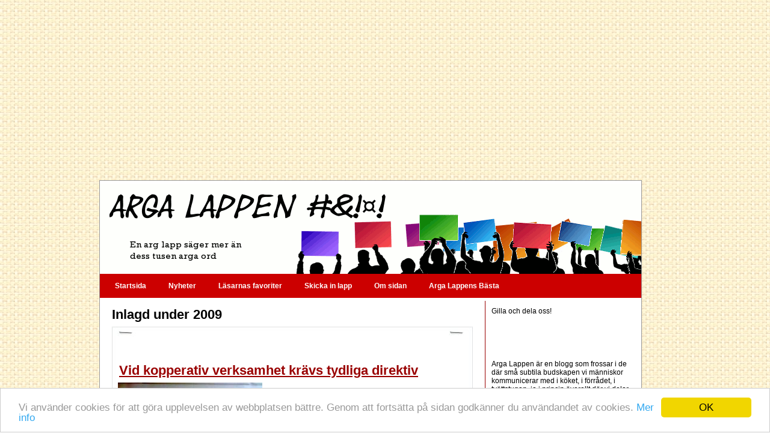

--- FILE ---
content_type: text/html; charset=utf-8
request_url: https://www.argalappen.se/2009/s/13/
body_size: 4809
content:
<!DOCTYPE html PUBLIC "-//W3C//DTD XHTML 1.0 Transitional//EN" "http://www.w3.org/TR/xhtml1/DTD/xhtml1-transitional.dtd">
<html xmlns="http://www.w3.org/1999/xhtml" lang="sv" xml:lang="sv">
<head>
<meta http-equiv="Content-Type" content="text/html; charset=utf-8"/>
<title>Arga Lappen #&!¤!</title>
<meta name="description" content="Arga Lappen – humorblogg fylld med arga lappar från köket, i förrådet, tvättstugan och andra gemensamma utrymmen."/>
<meta name="robots" content="index,follow"/>
<meta name="author" content="Arga Lappen" lang="sv"/>
<meta property="og:image" content="https://www.argalappen.se/imgs/fb50x50.gif"/>
<meta name="viewport" content="width=device-width, initial-scale=1">
<link href="/style150326.css" rel="stylesheet" type="text/css"/>
<link rel="alternate" type="application/rss+xml" title="ArgaLappen.se RSS" href="https://www.argalappen.se/rss/argalappen.xml"/>
<script src="/includes/prototype.js" type="text/javascript"></script>
<script src="/includes/functions.js" type="text/javascript"></script>
<script src="https://ajax.googleapis.com/ajax/libs/jquery/1.7.2/jquery.min.js"></script>
<script>$(function(){var pull=$('#pull');menu=$('nav ul');menuHeight=menu.height();$(pull).on('click',function(e){e.preventDefault();menu.slideToggle();});$(window).resize(function(){var w=$(window).width();if(w>320&&menu.is(':hidden')){menu.removeAttr('style');}});});</script>
<link rel="shortcut icon" href="/favicon.ico"/>
<link rel="canonical" href="https://www.argalappen.se/2009/s/13/"/>
<!-- Google tag (gtag.js) -->
<!-- Cookie Consent -->
<script type="text/javascript">window.cookieconsent_options={"message":"Vi använder cookies för att göra upplevelsen av webbplatsen bättre. Genom att fortsätta på sidan godkänner du användandet av cookies.","dismiss":"OK","learnMore":"Mer info","link":"/cookie-policy/","theme":"light-bottom"};</script>
<script type="text/javascript" src="//cdnjs.cloudflare.com/ajax/libs/cookieconsent2/1.0.10/cookieconsent.min.js"></script>
<!-- End Cookie Consent -->
</head>
<body>
<div id="fb-root"></div>
<script type="text/javascript">window.fbAsyncInit=function(){FB.init({appId:'116810441735721',status:true,cookie:true,xfbml:true,channelUrl:'http://www.argalappen.se/channel.html'});};(function(){var e=document.createElement('script');e.async=true;e.src=document.location.protocol+'//connect.facebook.net/sv_SE/all.js';document.getElementById('fb-root').appendChild(e);}());</script>
<div id="container">
<div id="ad_top">
<script async src="https://pagead2.googlesyndication.com/pagead/js/adsbygoogle.js?client=ca-pub-6733357695146795" crossorigin="anonymous"></script>
<!-- Argalappen responsiv -->
<ins class="adsbygoogle" style="display:block" data-ad-client="ca-pub-6733357695146795" data-ad-slot="7257699353" data-ad-format="auto" data-full-width-responsive="true"></ins>
<script>(adsbygoogle=window.adsbygoogle||[]).push({});</script>
</div>
<div id="layout">
<div id="sidhuvud">
<div id="link" onclick="window.location='/index.php';"></div>
<br/>
</div>
<div id="sidlayout">
<nav class="clearfix">
<ul id="meny" class="clearfix">
<li><a href="/" target="_self">Startsida</a></li>
<li><a href="/nyheter/">Nyheter</a></li>
<li><a href="/lasarnas-favoriter/">Läsarnas favoriter</a></li>
<li><a href="/skicka-in/">Skicka in lapp</a></li>
<li><a href="/om-sidan/">Om sidan</a></li>
<li><a href="/boken/">Arga Lappens Bästa</a></li>
</ul>
<a href="#" id="pull">Meny</a>
</nav>
<div id="left">
<div id="notebox">
<h1>Inlagd under 2009</h1>
<div class="notetopp"></div>
<div class="note">
<h2><a href="/kontorslappar/636/vid-kopperativ-verksamhet-kravs-tydliga-direktiv/">Vid kopperativ verksamhet krävs tydliga direktiv</a></h2>
<div class="noteimage"><a href="/imgs/lappar/0907/argakoppen_pa_kontor-Sandra.jpg" target="_blank"><img alt="Vid kopperativ verksamhet krävs tydliga direktiv" title="Vid kopperativ verksamhet krävs tydliga direktiv" src="/imgs/lappar/0907/tn_argakoppen_pa_kontor-Sandra.jpg" border="0" width="240" height="320"/></a></div>
<div class="votes">
<span id='vote636'><a href='#' onclick='saveVote(636,1); return false;'><img class='thumb' src='/imgs/thumbs-up.jpg' title='Rösta plus' alt='Rösta plus'/></a> <a href='#' onclick='saveVote(636,2); return false;'><img class='thumb' src='/imgs/thumbs-down.jpg' title='Rösta minus' alt='Rösta minus'/></a> Argpoäng: 89 (257 röster)</span> </div>
<p></p>
<p>
<strong>Cred:</strong> Sandra<br/> </p>
Publicerat under <a href="/kontorslappar/">Kontorslappar</a><br/>
Lappen har <a href='https://www.argalappen.se/kontorslappar/636/vid-kopperativ-verksamhet-kravs-tydliga-direktiv/#disqus_thread' data-disqus-identifier='636'>kommentarer</a>
<br/><br/>
</p>
<fb:like href="http://www.argalappen.se/kontorslappar/636/vid-kopperativ-verksamhet-kravs-tydliga-direktiv/" send="true" width="450" show_faces="false" font=""></fb:like>
</div>
<div class="notebott"></div>
<center>
</center>
<br/>
<div class="notetopp"></div>
<div class="note">
<h2><a href="/gardslappar/635/hur-drinken-piggelin-fick-sitt-namn/">Hur drinken Piggelin fick sitt namn</a></h2>
<div class="noteimage"><a href="/imgs/lappar/0907/DSC00169Gardslapp-Johanna.jpg" target="_blank"><img alt="Hur drinken Piggelin fick sitt namn" title="Hur drinken Piggelin fick sitt namn" src="/imgs/lappar/0907/tn_DSC00169Gardslapp-Johanna.jpg" border="0" width="320" height="208"/></a></div>
<div class="votes">
<span id='vote635'><a href='#' onclick='saveVote(635,1); return false;'><img class='thumb' src='/imgs/thumbs-up.jpg' title='Rösta plus' alt='Rösta plus'/></a> <a href='#' onclick='saveVote(635,2); return false;'><img class='thumb' src='/imgs/thumbs-down.jpg' title='Rösta minus' alt='Rösta minus'/></a> Argpoäng: 673 (825 röster)</span> </div>
<p></p>
<p>
<strong>Cred:</strong> Johanna<br/> </p>
Publicerat under <a href="/gardslappar/">Gårdslappar</a><br/>
Lappen har <a href='https://www.argalappen.se/gardslappar/635/hur-drinken-piggelin-fick-sitt-namn/#disqus_thread' data-disqus-identifier='635'>kommentarer</a>
<br/><br/>
</p>
<fb:like href="http://www.argalappen.se/gardslappar/635/hur-drinken-piggelin-fick-sitt-namn/" send="true" width="450" show_faces="false" font=""></fb:like>
</div>
<div class="notebott"></div>
<div class="notetopp"></div>
<div class="note">
<h2><a href="/tvattstugelappar/634/explain-it-to-me-like-im-a-three-year-old-because-i-behave-like-one/">Explain it to me like I´m a three-year-old; because I behave like one</a></h2>
<div class="noteimage"><a href="/imgs/lappar/0907/Foto0127tvattstugaSoderhamn-CC.jpg" target="_blank"><img alt="Explain it to me like I´m a three-year-old; because I behave like one" title="Explain it to me like I´m a three-year-old; because I behave like one" src="/imgs/lappar/0907/tn_Foto0127tvattstugaSoderhamn-CC.jpg" border="0" width="300" height="320"/></a></div>
<div class="votes">
<span id='vote634'><a href='#' onclick='saveVote(634,1); return false;'><img class='thumb' src='/imgs/thumbs-up.jpg' title='Rösta plus' alt='Rösta plus'/></a> <a href='#' onclick='saveVote(634,2); return false;'><img class='thumb' src='/imgs/thumbs-down.jpg' title='Rösta minus' alt='Rösta minus'/></a> Argpoäng: 97 (295 röster)</span> </div>
<p></p>
<p>
<strong>Cred:</strong> CC<br/><strong>Hittad:</strong> Söderhamn </p>
Publicerat under <a href="/tvattstugelappar/">Tvättstugelappar</a><br/>
Lappen har <a href='https://www.argalappen.se/tvattstugelappar/634/explain-it-to-me-like-im-a-three-year-old-because-i-behave-like-one/#disqus_thread' data-disqus-identifier='634'>kommentarer</a>
<br/><br/>
</p>
<fb:like href="http://www.argalappen.se/tvattstugelappar/634/explain-it-to-me-like-im-a-three-year-old-because-i-behave-like-one/" send="true" width="450" show_faces="false" font=""></fb:like>
</div>
<div class="notebott"></div>
<div class="notetopp"></div>
<div class="note">
<h2><a href="/postladelappar/633/har-blir-det-nog-trick-som-galler/">Här blir det nog "Trick" som gäller</a></h2>
<div class="noteimage"><a href="/imgs/lappar/0907/2009050849-Metro.jpg" target="_blank"><img alt="Här blir det nog " Trick" som gäller" title="Här blir det nog " Trick" som gäller" src="/imgs/lappar/0907/tn_2009050849-Metro.jpg" border="0" width="320" height="235"/></a></div>
<div class="votes">
<span id='vote633'><a href='#' onclick='saveVote(633,1); return false;'><img class='thumb' src='/imgs/thumbs-up.jpg' title='Rösta plus' alt='Rösta plus'/></a> <a href='#' onclick='saveVote(633,2); return false;'><img class='thumb' src='/imgs/thumbs-down.jpg' title='Rösta minus' alt='Rösta minus'/></a> Argpoäng: 127 (269 röster)</span> </div>
<p></p>
<p>
<strong>Cred:</strong> Metro<br/> </p>
Publicerat under <a href="/postladelappar/">Postlådelappar</a><br/>
Lappen har <a href='https://www.argalappen.se/postladelappar/633/har-blir-det-nog-trick-som-galler/#disqus_thread' data-disqus-identifier='633'>kommentarer</a>
<br/><br/>
</p>
<fb:like href="http://www.argalappen.se/postladelappar/633/har-blir-det-nog-trick-som-galler/" send="true" width="450" show_faces="false" font=""></fb:like>
</div>
<div class="notebott"></div>
<center>
</center>
<br/>
<div class="notetopp"></div>
<div class="note">
<h2><a href="/trapphuslappar/632/jag-pa-vaningen-over-tankte-bila-upp-mitt-golv-pa-natten-mot-mandag-hoppas-det-ar-ok/">Jag, på våningen över, tänkte bila upp mitt golv på natten mot måndag; Hoppas det är ok</a></h2>
<div class="noteimage"><a href="/imgs/lappar/0907/CIMG053trapphus-Martin.jpg" target="_blank"><img alt="Jag, på våningen över, tänkte bila upp mitt golv på natten mot måndag; Hoppas det är ok" title="Jag, på våningen över, tänkte bila upp mitt golv på natten mot måndag; Hoppas det är ok" src="/imgs/lappar/0907/tn_CIMG053trapphus-Martin.jpg" border="0" width="320" height="297"/></a></div>
<div class="votes">
<span id='vote632'><a href='#' onclick='saveVote(632,1); return false;'><img class='thumb' src='/imgs/thumbs-up.jpg' title='Rösta plus' alt='Rösta plus'/></a> <a href='#' onclick='saveVote(632,2); return false;'><img class='thumb' src='/imgs/thumbs-down.jpg' title='Rösta minus' alt='Rösta minus'/></a> Argpoäng: 559 (705 röster)</span> </div>
<p></p>
<p>
<strong>Cred:</strong> Martin<br/> </p>
Publicerat under <a href="/trapphuslappar/">Trapphuslappar</a><br/>
Lappen har <a href='https://www.argalappen.se/trapphuslappar/632/jag-pa-vaningen-over-tankte-bila-upp-mitt-golv-pa-natten-mot-mandag-hoppas-det-ar-ok/#disqus_thread' data-disqus-identifier='632'>kommentarer</a>
<br/><br/>
</p>
<fb:like href="http://www.argalappen.se/trapphuslappar/632/jag-pa-vaningen-over-tankte-bila-upp-mitt-golv-pa-natten-mot-mandag-hoppas-det-ar-ok/" send="true" width="450" show_faces="false" font=""></fb:like>
</div>
<div class="notebott"></div>
<div class="notetopp"></div>
<div class="note">
<h2><a href="/trapphuslappar/631/det-skjuts-for-lite/">Det skjuts för lite</a></h2>
<div class="noteimage"><a href="/imgs/lappar/0907/Bajslapp_trapphusOsund-David_L.jpg" target="_blank"><img alt="Det skjuts för lite" title="Det skjuts för lite" src="/imgs/lappar/0907/tn_Bajslapp_trapphusOsund-David_L.jpg" border="0" width="239" height="320"/></a></div>
<div class="votes">
<span id='vote631'><a href='#' onclick='saveVote(631,1); return false;'><img class='thumb' src='/imgs/thumbs-up.jpg' title='Rösta plus' alt='Rösta plus'/></a> <a href='#' onclick='saveVote(631,2); return false;'><img class='thumb' src='/imgs/thumbs-down.jpg' title='Rösta minus' alt='Rösta minus'/></a> Argpoäng: 265 (475 röster)</span> </div>
<p></p>
<p>
<strong>Cred:</strong> David L<br/><strong>Hittad:</strong> Östersund </p>
Publicerat under <a href="/trapphuslappar/">Trapphuslappar</a><br/>
Lappen har <a href='https://www.argalappen.se/trapphuslappar/631/det-skjuts-for-lite/#disqus_thread' data-disqus-identifier='631'>kommentarer</a>
<br/><br/>
</p>
<fb:like href="http://www.argalappen.se/trapphuslappar/631/det-skjuts-for-lite/" send="true" width="450" show_faces="false" font=""></fb:like>
</div>
<div class="notebott"></div>
<div class="notetopp"></div>
<div class="note">
<h2><a href="/arbetsplatslappar/630/gissa-yrkeskategorin/">Gissa yrkeskategorin</a></h2>
<div class="noteimage"><a href="/imgs/lappar/0906/IMG_0002-Charles_Xavier.jpg" target="_blank"><img alt="Gissa yrkeskategorin" title="Gissa yrkeskategorin" src="/imgs/lappar/0906/tn_IMG_0002-Charles_Xavier.jpg" border="0" width="320" height="191"/></a></div>
<div class="votes">
<span id='vote630'><a href='#' onclick='saveVote(630,1); return false;'><img class='thumb' src='/imgs/thumbs-up.jpg' title='Rösta plus' alt='Rösta plus'/></a> <a href='#' onclick='saveVote(630,2); return false;'><img class='thumb' src='/imgs/thumbs-down.jpg' title='Rösta minus' alt='Rösta minus'/></a> Argpoäng: 54 (456 röster)</span> </div>
<p></p>
<p>
<strong>Cred:</strong> Charles Xavier<br/><strong>Hittad:</strong> Konsultfirma </p>
Publicerat under <a href="/arbetsplatslappar/">Arbetsplatslappar</a><br/>
Lappen har <a href='https://www.argalappen.se/arbetsplatslappar/630/gissa-yrkeskategorin/#disqus_thread' data-disqus-identifier='630'>kommentarer</a>
<br/><br/>
</p>
<fb:like href="http://www.argalappen.se/arbetsplatslappar/630/gissa-yrkeskategorin/" send="true" width="450" show_faces="false" font=""></fb:like>
</div>
<div class="notebott"></div>
<center>
</center>
<br/>
<div class="notetopp"></div>
<div class="note">
<h2><a href="/trapphuslappar/629/grannfejden-goes-rent-hus/">Grannfejden goes Rent Hus</a></h2>
<div class="noteimage"><a href="/imgs/lappar/0906/4667101435893265-Fred.jpg" target="_blank"><img alt="Grannfejden goes Rent Hus" title="Grannfejden goes Rent Hus" src="/imgs/lappar/0906/tn_4667101435893265-Fred.jpg" border="0" width="320" height="211"/></a></div>
<div class="votes">
<span id='vote629'><a href='#' onclick='saveVote(629,1); return false;'><img class='thumb' src='/imgs/thumbs-up.jpg' title='Rösta plus' alt='Rösta plus'/></a> <a href='#' onclick='saveVote(629,2); return false;'><img class='thumb' src='/imgs/thumbs-down.jpg' title='Rösta minus' alt='Rösta minus'/></a> Argpoäng: 627 (781 röster)</span> </div>
<p></p>
<p>
<strong>Cred:</strong> Fred<br/> </p>
Publicerat under <a href="/trapphuslappar/">Trapphuslappar</a><br/>
Lappen har <a href='https://www.argalappen.se/trapphuslappar/629/grannfejden-goes-rent-hus/#disqus_thread' data-disqus-identifier='629'>kommentarer</a>
<br/><br/>
</p>
<fb:like href="http://www.argalappen.se/trapphuslappar/629/grannfejden-goes-rent-hus/" send="true" width="450" show_faces="false" font=""></fb:like>
</div>
<div class="notebott"></div>
<div class="notetopp"></div>
<div class="note">
<h2><a href="/trapphuslappar/627/maffig-avslutning/">Maffi(g) avslutning</a></h2>
<div class="noteimage"><a href="/imgs/lappar/0906/DSC01856-nathalie_j.jpg" target="_blank"><img alt="Maffi(g) avslutning" title="Maffi(g) avslutning" src="/imgs/lappar/0906/tn_DSC01856-nathalie_j.jpg" border="0" width="240" height="320"/></a></div>
<div class="votes">
<span id='vote627'><a href='#' onclick='saveVote(627,1); return false;'><img class='thumb' src='/imgs/thumbs-up.jpg' title='Rösta plus' alt='Rösta plus'/></a> <a href='#' onclick='saveVote(627,2); return false;'><img class='thumb' src='/imgs/thumbs-down.jpg' title='Rösta minus' alt='Rösta minus'/></a> Argpoäng: 95 (223 röster)</span> </div>
<p></p>
<p>
<strong>Cred:</strong> Natalie J<br/> </p>
Publicerat under <a href="/trapphuslappar/">Trapphuslappar</a><br/>
Lappen har <a href='https://www.argalappen.se/trapphuslappar/627/maffig-avslutning/#disqus_thread' data-disqus-identifier='627'>kommentarer</a>
<br/><br/>
</p>
<fb:like href="http://www.argalappen.se/trapphuslappar/627/maffig-avslutning/" send="true" width="450" show_faces="false" font=""></fb:like>
</div>
<div class="notebott"></div>
<div class="notetopp"></div>
<div class="note">
<h2><a href="/pa-stan-lappar/626/vem-ska-bort/">Vem ska bort?</a></h2>
<div class="noteimage"><a href="/imgs/lappar/0906/CIMG0691Boras-Louise.jpg" target="_blank"><img alt="Vem ska bort?" title="Vem ska bort?" src="/imgs/lappar/0906/tn_CIMG0691Boras-Louise.jpg" border="0" width="320" height="233"/></a></div>
<div class="votes">
<span id='vote626'><a href='#' onclick='saveVote(626,1); return false;'><img class='thumb' src='/imgs/thumbs-up.jpg' title='Rösta plus' alt='Rösta plus'/></a> <a href='#' onclick='saveVote(626,2); return false;'><img class='thumb' src='/imgs/thumbs-down.jpg' title='Rösta minus' alt='Rösta minus'/></a> Argpoäng: 204 (404 röster)</span> </div>
<p></p>
<p>
<strong>Cred:</strong> Louise<br/><strong>Hittad:</strong> Borås </p>
Publicerat under <a href="/pa-stan-lappar/">På Stan-lappar</a><br/>
Lappen har <a href='https://www.argalappen.se/pa-stan-lappar/626/vem-ska-bort/#disqus_thread' data-disqus-identifier='626'>kommentarer</a>
<br/><br/>
</p>
<fb:like href="http://www.argalappen.se/pa-stan-lappar/626/vem-ska-bort/" send="true" width="450" show_faces="false" font=""></fb:like>
</div>
<div class="notebott"></div>
<div align='right'>Sida <a href='/2009/s/1/'>1</a> <a href='/2009/s/2/'>2</a> <a href='/2009/s/3/'>3</a> <a href='/2009/s/4/'>4</a> <a href='/2009/s/5/'>5</a> <a href='/2009/s/6/'>6</a> <a href='/2009/s/7/'>7</a> <a href='/2009/s/8/'>8</a> <a href='/2009/s/9/'>9</a> <a href='/2009/s/10/'>10</a> <a href='/2009/s/11/'>11</a> <a href='/2009/s/12/'>12</a> 13 <a href='/2009/s/14/'>14</a> <a href='/2009/s/15/'>15</a> <a href='/2009/s/16/'>16</a> <a href='/2009/s/17/'>17</a> <a href='/2009/s/18/'>18</a> <a href='/2009/s/19/'>19</a> <a href='/2009/s/20/'>20</a> <a href='/2009/s/21/'>21</a> <a href='/2009/s/22/'>22</a> <a href='/2009/s/23/'>23</a> <a href='/2009/s/24/'>24</a> <a href='/2009/s/25/'>25</a> <a href='/2009/s/26/'>26</a> <a href='/2009/s/27/'>27</a> <a href='/2009/s/28/'>28</a></div><br/>
<center>
</center>
<br/> </div>
</div>
<div id="right">
Gilla och dela oss!<br/>
<g:plusone size="tall" href="http://www.argalappen.se"></g:plusone>
<iframe src="https://www.facebook.com/plugins/like.php?href=http%3A%2F%2Fwww.argalappen.se&amp;layout=box_count&amp;show_faces=false&amp;width=60&amp;action=like&amp;font&amp;colorscheme=light&amp;height=62" scrolling="no" frameborder="0" style="border:none; overflow:hidden; width:60px; height:62px;" allowTransparency="true"></iframe>
<p>Arga Lappen är en blogg som frossar i de där små subtila budskapen vi människor kommunicerar med i köket, i förrådet, i tvättstugan, ja i princip överallt där vi delar utrymme och umgås (eller inte) med andra.</p>
<br/>
<ul>
<li><h4>Slumpat ur arkivet</h4></li><li><a href='/tvattstugelappar/986/varning-for-blaljus-utryckning-for-omhandertagande-av-tvattmongo-i-herrhagen/'><img alt='Varning för blåljus! Utryckning för omhändertagande av tvättmongo i Herrhagen' title='Varning för blåljus! Utryckning för omhändertagande av tvättmongo i Herrhagen' src='/imgs/lappar/1107/tn_tvattmongo-herrhagen.jpg' border='0' height='150'/></a></li></ul>
<ul>
<li><h1>Lappar efter kategori</h1></li><li><a href='/arga-lappens-hall-of-fame/'>Arga Lappens Hall-of-Fame </a>(99) </li><li><a href='/hisslappar/'>Hisslappar </a>(56) </li><li><a href='/kokslappar/'>Kökslappar </a>(47) </li><li><a href='/postladelappar/'>Postlådelappar </a>(52) </li><li><a href='/pa-stan-lappar/'>På Stan-lappar </a>(81) </li><li><a href='/skyltar/'>Skyltar </a>(42) </li><li><a href='/sprakpolislappar/'>Språkpolislappar </a>(48) </li><li><a href='/studentkorridorslappar/'>Studentkorridorslappar </a>(33) </li><li><a href='/toalettlappar/'>Toalettlappar </a>(58) </li><li><a href='/trapphuslappar/'>Trapphuslappar </a>(189) </li><li><a href='/tvattstugelappar/'>Tvättstugelappar </a>(78) </li><li><a href='/butikslappar/'>Butikslappar </a>(46) </li><li><a href='/soprumslappar/'>Soprumslappar </a>(10) </li><li><a href='/gardslappar/'>Gårdslappar </a>(41) </li><li><a href='/skollappar/'>Skollappar </a>(21) </li><li><a href='/garagelappar/'>Garagelappar </a>(39) </li><li><a href='/forradslappar/'>Förrådslappar </a>(15) </li><li><a href='/kontorslappar/'>Kontorslappar </a>(4) </li><li><a href='/arbetsplatslappar/'>Arbetsplatslappar </a>(51) </li><li><a href='/ovrigt/'>Övrigt </a>(86) </li></ul><ul>
<li><h1>Samtliga lappar</h1></li><li><a href='/2023/'>2023</a> (3) </li><li><a href='/2017/'>2017</a> (4) </li><li><a href='/2016/'>2016</a> (1) </li><li><a href='/2015/'>2015</a> (1) </li><li><a href='/2014/'>2014</a> (3) </li><li><a href='/2013/'>2013</a> (5) </li><li><a href='/2012/'>2012</a> (18) </li><li><a href='/2011/'>2011</a> (75) </li><li><a href='/2010/'>2010</a> (171) </li><li><a href='/2009/'>2009</a> (274) </li><li><a href='/2008/'>2008</a> (314) </li><li><a href='/2007/'>2007</a> (128) </li></ul>
<ul>
<li><a href="http://www.blogglista.se/" target="_blank">
<img src="https://www.blogglista.se/button.php?u=argalappen" alt="Blogglista.se" border="0"/></a></li>
</ul>
</div>
</div> <!-- sidlayout //-->
<div id="sidfot">© Arga Lappen <br/>
Vid intresse av att reproducera, publicera eller på annat sätt använda material från <a href="/">sidan</a>, kontakta mig på emailadressen argalappen [at] hotmail.com.
</div>
</div> <!-- layout //-->
</div> <!-- container //-->
<br/>
<script type="text/javascript">var disqus_shortname='argalappen';(function(){var s=document.createElement('script');s.async=true;s.type='text/javascript';s.src='https://'+disqus_shortname+'.disqus.com/count.js';(document.getElementsByTagName('HEAD')[0]||document.getElementsByTagName('BODY')[0]).appendChild(s);}());</script>
</body>
</html>


--- FILE ---
content_type: text/html; charset=utf-8
request_url: https://www.google.com/recaptcha/api2/aframe
body_size: 269
content:
<!DOCTYPE HTML><html><head><meta http-equiv="content-type" content="text/html; charset=UTF-8"></head><body><script nonce="BCvzXLWCZWDsae_zG2Fe4g">/** Anti-fraud and anti-abuse applications only. See google.com/recaptcha */ try{var clients={'sodar':'https://pagead2.googlesyndication.com/pagead/sodar?'};window.addEventListener("message",function(a){try{if(a.source===window.parent){var b=JSON.parse(a.data);var c=clients[b['id']];if(c){var d=document.createElement('img');d.src=c+b['params']+'&rc='+(localStorage.getItem("rc::a")?sessionStorage.getItem("rc::b"):"");window.document.body.appendChild(d);sessionStorage.setItem("rc::e",parseInt(sessionStorage.getItem("rc::e")||0)+1);localStorage.setItem("rc::h",'1769064939968');}}}catch(b){}});window.parent.postMessage("_grecaptcha_ready", "*");}catch(b){}</script></body></html>

--- FILE ---
content_type: text/css
request_url: https://www.argalappen.se/style150326.css
body_size: 1870
content:
body {padding: 0; margin: 0; font-family: Verdana, Arial, Helvetica, sans-serif; font-size: 12px; background: url(imgs/bg.jpg);}

h1 {margin: 0; padding: 0 0 7px 0; font-size: 22px;}
h2 {font-weight:bold; color:#000000;  padding:2px; margin-bottom:5px; font-size: 22px; text-decoration:underline;}
h3 {font-size: 18px; color:#990000;}
h4 {font-size: 16px; color:#000000; margin-bottom:1px; margin-top:0px;}
h5 {font-size: 14px; color:#990000;}

a:link {text-decoration: none; color:#990000}
a:visited {text-decoration: none; color:#990099;}
a:hover {text-decoration: underline; color:#990000;}
.text {font-weight:bold;}
.small {font-size:9px;}
.date	{font-size:9px; font-style:italic;}

#comments {float:left; padding:0 10px; margin-bottom:20px;}
#comments p {margin: 10px 20px;}

/* sidlayout */
#container {margin-right: auto; margin-left: auto; margin-top:0px; width: 950px;}
#ad_top	{float: left; margin-right: 0; margin-left: 0; margin-top:10px; width: 900px;}
#layout	{float: left; margin-right: 0; margin-left: 0; margin-top:10px; width: 900px; background: #ffffff; border:#999999 1px solid;}
#sidhuvud {height: 150px; margin:0; padding: 0; background: url(imgs/top1_years.gif) no-repeat;}
#link {	position:relative;	margin: 5px; height: 60px; cursor:pointer;}
#sidlayout {float: left; width: 100%; padding: 0; background: #ffffff;}
#sidfot {clear: left; padding: 5px; text-align:center; font-size:10px; background: #CC0000; color:#ffffff; margin-right: auto; margin-left: auto;}
/*#ad_container {float: left; width: 255px; margin-left: 5px; margin-top:200px; text-align:left;}*/
#ad_container {float: left; width: 255px; margin-left: 5px; margin-top:10px; text-align:left;}
	#widescreen {width: 255px;}
	.skycraper {width: 165px; margin-top:5px}
		
/*meny*/
#menycontainer ul{margin: 0; padding: 0.5em 0; text-align: center; border: 1px solid #CC0000;background:#CC0000;}
#menycontainer li{display: inline; margin-left: -0.35em}
#menycontainer ul a{font-weight:bold; text-decoration: none; padding: 0.4em 2em; border: 1px solid #CC0000;}
#menycontainer a:link{color: #ffffcc;}
#menycontainer a:visited{color: #ffffcc;}
#menycontainer a:hover{background:#FFFF99; color: #000000;}

/*kolumner*/
#left {width:620px; float:left; margin-top:5px; padding:10px; background:#FFFFFF;}
#right {width:230px; float:left; margin-top:5px;  padding: 10px; border-left:#990000 1px solid;}

#right ul {padding:5px; margin:10px 0 0 0; list-style-type: none;}
#right li {padding:2px ; margin:4px;}
#right p  {margin-bottom:2px;}

/*noteblad*/
#notebox {margin: 0; padding: 0 10px 0 10px;}
#notebox p {margin-bottom: 0px;}
.note {background: url(imgs/notebg.jpg) repeat-y; height:auto; padding:10px; }
.notetopp {background: url(imgs/notetop.jpg) no-repeat; height:30px;}
.notebott {background: url(imgs/notebott.jpg) no-repeat; height:30px; margin-bottom:10px;}

#right .thumb {border:0; display:inline; vertical-align:middle;}/*tar bort ram runt bild samt styr texten efter*/
#right img {max-width:100%;}
#right td {text-align: left; vertical-align:top; margin:0 5px 0 10px; padding:0 5px;}
#right table img {border:1px solid #cccccc; vertical-align:top; text-align:center; margin-bottom:5px;}
#sidfot a:link {text-decoration: underline; color:#ffffff;}
#sidfot a:hover {text-decoration: underline; color:yellow;} 

html .fb_share_link { 
padding:2px 0 0 20px; 
height:16px; background:url(http://static.ak.facebook.com/images/share/facebook_share_icon.gif?12:26981) no-repeat top left; 
}

.votes {margin-top:10px;}
.noteimage img {max-width:100%;}

nav {
	height: 40px;
	width: 100%;
	font-weight: bold;
	position: relative;
	color:#fff;
	background:#CC0000;
}
nav ul {
	padding: 0;
	margin: 0 auto;
	width: 100%;
	height: 40px;
}
nav li {
	display: inline;
	float: left;
	margin: 0 1em 0 0;
}
nav a {
	color: #fff;
	display: inline-block;
	width: auto;
	margin-left:25px;
	text-align: center;
	text-decoration: none;
	line-height: 40px;
	font-weight: bold;
}
nav li a {
}
nav li:last-child a {
	border-right: 0;
}
nav a:visited, nav a:link {color:#fff !important; text-decoration:none !important;}
nav a:hover {text-decoration:underline !important;}
nav a:active {}

nav a#pull {
	display: none;
}

/*
Make the Facebook Like box responsive (fluid width)
https://developers.facebook.com/docs/reference/plugins/like-box/
*/
 
/* This element holds injected scripts inside iframes that in some cases may stretch layouts. So, we're just hiding it. */
#fb-root {
  display: none;
}
 
/* To fill the container and nothing else */
.fb_iframe_widget, .fb_iframe_widget span, .fb_iframe_widget span iframe[style] {
  width: 100% !important;
}

/* Media queries */
/*Styles for screen 600px and lower*/
@media screen and (max-width: 900px) {
	
}
/*Styles for screen 600px and lower*/
@media screen and (max-width: 600px) {
	#container, #ad_top {width:100%;}
	#layout, #left, #right {width:95%;}
	#left {padding:5px;}
	#sidhuvud {background: url(imgs/topp-mobile.gif) no-repeat; background-size: 100%; height: auto;}
	.notetopp {background-size:100%; height:10px;}
	.note, .notebott {background-size:100%;}
	nav a:hover {border:none;}
	/*.fblike {max-width:450px;}*/
	
	nav { 
  		height: auto;
		border-bottom: 0;
		background-color: #CC0000;
		color:#fff;
  	}
  	nav ul {
  		width: 100%;
  		display: none;
  		height: auto;
		padding-left: 20px;
  	}
  	nav li {
  		width: 100%;
  		float: left;
  		position: relative;
  	}
  	nav li a {
		border:none;
		color:#fff;
	}
	nav li a:visited, nav li a:link {color:#fff !important;}
	
  	nav a {
	  	text-align: left;
	  	width: 100%;
		margin-left:0;
		padding-left:5px;
  	}
	nav a#pull {
		display: block;
		background-color: #CC0000;
		color:#fff;
		width: 85%;
		padding-left: 25px;
	}
	nav a#pull:after {
		content:"";
		background: url('/imgs/nav-icon.png') no-repeat;
		width: 30px;
		height: 30px;
		display: inline-block;
		position: absolute;
		right: 15px;
		top: 10px;
	}
}
/*Styles for screen 515px and lower*/
@media only screen and (max-width : 480px) {
	/*
	.fblike {max-width:350px;}
	*/
}
/*Smartphone*/
@media only screen and (max-width : 320px) {
	nav li {
		display: block;
		float: none;
		width: 100%;
	}
	nav li a {
		border-bottom: 1px solid #576979;
	}
}

--- FILE ---
content_type: application/javascript; charset=UTF-8
request_url: https://argalappen.disqus.com/count-data.js?1=626&1=627&1=629&1=630&1=631&1=632&1=633&1=634&1=635&1=636
body_size: 480
content:
var DISQUSWIDGETS;

if (typeof DISQUSWIDGETS != 'undefined') {
    DISQUSWIDGETS.displayCount({"text":{"and":"och","comments":{"zero":"ingen kommentar","multiple":"{num} kommentarer","one":"1 kommentar"}},"counts":[{"id":"630","comments":0},{"id":"631","comments":0},{"id":"632","comments":0},{"id":"633","comments":1},{"id":"634","comments":0},{"id":"626","comments":0},{"id":"636","comments":0},{"id":"629","comments":0},{"id":"627","comments":0},{"id":"635","comments":0}]});
}

--- FILE ---
content_type: application/javascript
request_url: https://www.argalappen.se/includes/functions.js
body_size: 964
content:
// JavaScript Document


function showForm(id) {
		
		Element.replace('writeComment', '<br /><hr /><br /><span class="text">Skriv din kommentar:</span><form id="formKommentar" name="formKommentar" method="post" action="" onsubmit="saveNote(' + id + '); return false;"><table border="0"><tr><td width="20">Alias:</td><td><input type="text" name="nick" id="nick" value="" maxlength="20" width="30" /> (visas som avsändare)</td></tr><tr><td>E-post:</td><td><input type="text" name="epost" id="epost" value="" maxlength="50" width="50" /> (visas inte på sidan)</td></tr><tr><td colspan="2">Kommentar:<br /><textarea name="kommentarForm" id="kommentarForm" cols="45" rows="5" ></textarea></td><tr><td colspan="2"><table><tr><td><img src="/includes/CaptchaSecurityImages.php" width="100" height="40" /></td><td>Skriv in kod:<br /><input type="text" name="security_code" id="security_code" value="" maxlength="8" width="10" /></td></tr></table></td></tr><tr><td colspan="2"><label><input type="submit" name="submit" id="submit" value="Skicka kommentar" /></label></td></tr></table></form>');
		
}
// id is competition id
function saveNote(id) {
		//var id_pic = 'fav_'+val+'';
		var url = 'http://www.argalappen.se/comments.php';
		//var params = 'q=' + id + '&note=' + cat + '&sid=' + Math.random();
		//alert(params); 
		var ajax = new Ajax.Updater('showComments', url, { 
									method: 'post', 
									parameters: { q: id, note: $F('kommentarForm'), epost: $F('epost'), nick: $F('nick'), sec: $F('security_code'), sid: Math.random() }, 
									onFailure: reportErrorNewsletter
									}
									);
}

// id is competition id
function saveVote(id, vote) {
		var id_pic = 'vote'+id+'';
		var url = '/votes.php';
		//var params = 'q=' + id + '&note=' + cat + '&sid=' + Math.random();
		//alert(params); 
		var ajax = new Ajax.Updater(id_pic, url, { 
									method: 'post', 
									parameters: { q: id, note: vote, sid: Math.random() }, 
									onFailure: reportErrorNewsletter
									}
									);
}


function reportErrorNewsletter(request) {
	alert('A request not completed'); 
}


function felanmalan(a)
{
	var w = 450, h = 250;
	wleft = (screen.width - w) / 2;
  	wtop = (screen.height - h) / 2;
	
   	msg=window.open(a,"popup","height=250,width=450,left="+wleft+",top="+wtop+",scrollbars=yes,toolbar=no,directories=no,status=no,menubar=no,resizable=no");
}

function openwin(a)
{
	var w = 500, h = 350;
	wleft = (screen.width - w) / 2;
  	wtop = (screen.height - h) / 2;
	
   	msg=window.open(a,"popup","height=350,width=500,left="+wleft+",top="+wtop+",scrollbars=yes,toolbar=no,directories=no,status=no,menubar=no,resizable=no");
}

function opennote(a)
{
	var w = 500, h = 250;
	wleft = (screen.width - w) / 2;
  	wtop = (screen.height - h) / 2;
	
   	msg=window.open(a,"popup","height="+h+",width="+w+",left="+wleft+",top="+wtop+",scrollbars=yes,toolbar=no,directories=no,status=no,menubar=no,resizable=no");
}


function fbs_click() { 
u=location.href;
t=document.title;window.open('http://www.facebook.com/sharer.php?u='+encodeURIComponent(u)+'&t='+encodeURIComponent(t),'sharer','toolbar=0,status=0,width=626,height=436');
return false;
}